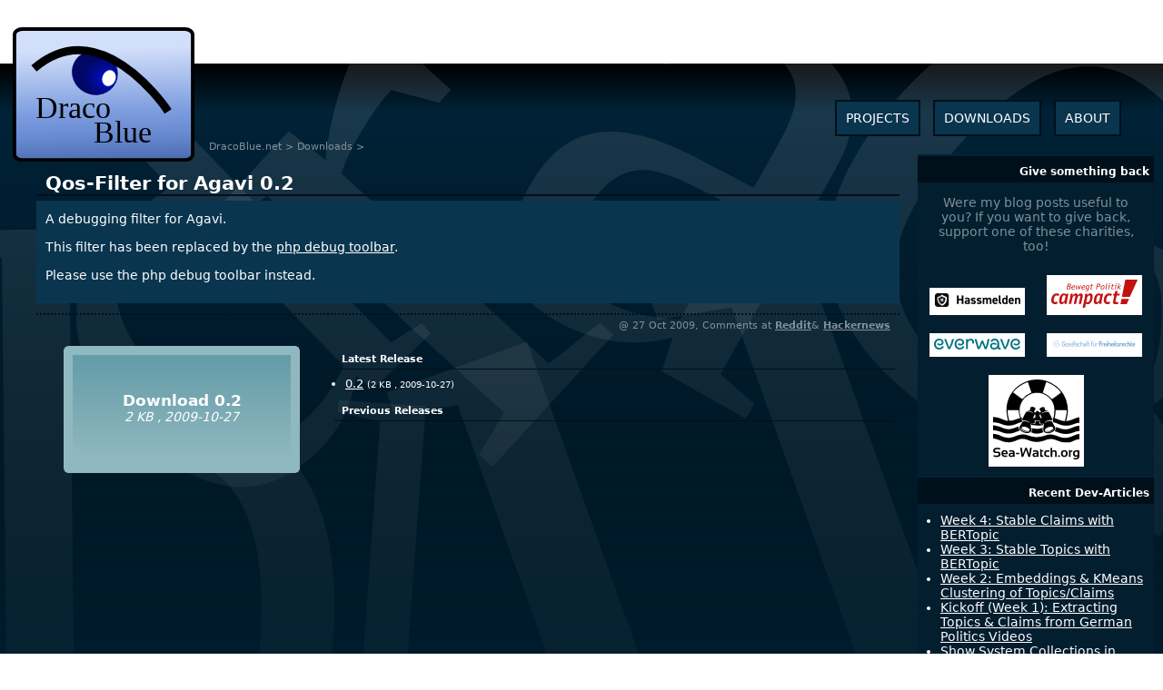

--- FILE ---
content_type: text/html; charset=utf-8
request_url: https://dracoblue.net/downloads/qosfilter-for-agavi/
body_size: 38305
content:
<!DOCTYPE html>
<!--[if lt IE 9]><html class="lt-ie9" lang="en"><![endif]-->
<html lang="en" itemscope="itemscope" itemtype="http://schema.org/SoftwareApplication">
    <head>
        <meta charset="utf-8">

        <!-- Hi, missing X-UA-Compatible here? Check the HTTP headers send with this html file :) -->

        <title>Qos-Filter for Agavi 0.2 / Downloads / dracoblue.net</title>
        <meta name="viewport" content="width=device-width, initial-scale=1">
        <base href="https://dracoblue.net/">

        
        <meta name="description" content="A debugging filter for Agavi.This filter has been replaced by the php debug toolbar.Please use the php debug toolbar instead." />
        
    	<link rel="alternate" type="application/rss+xml" title="dracoblue.net" href="https://dracoblue.net/rss.xml">
        <meta name="fediverse:creator" content="@dracoblue@mastodon.social">
        <link rel="me" href="https://mastodon.social/@dracoblue" />
        <link rel="me" href="https://bsky.app/profile/dracoblue.de" />
        <link rel="me" href="https://x.com/DracoBlue" />
        <link rel="me" href="https://github.com/Dracoblue" />
        <link rel="me" href="https://www.reddit.com/user/DracoBlue23/" />

        <link rel="stylesheet" href="/static/css/all.css">

        <!--[if lt IE 9]>
        <script src="/static/vendor/html5shiv.js"></script>
        <link rel="stylesheet" href="/static/css/lt-ie9.css" type="text/css" />
        <![endif]-->
    </head>

    <body>
        <div class="mod-site">
            <div class="mod-header">
                <h1 class="title"><a href="/">dracoblue.net</a></h1>
                <ul class="mod-navigation">

                    <li class="item"><a href="/projects/">projects</a></li>
                    
                    <li class="item"><a href="/downloads/">downloads</a></li>
                    
                    <li class="item"><a href="/about/">about</a></li>
                </ul>
            </div>

            <div class="mod-main">



<div>
    <div class="mod-post">
        <h2 class="title"><a href="https://dracoblue.net/downloads/qosfilter-for-agavi/"><span itemprop="name">Qos-Filter for Agavi</span> 0.2</a></h2>

        <meta content="https://dracoblue.net/downloads/qosfilter-for-agavi/" itemprop="url">

        <div class="content">
            <p>A debugging filter for Agavi.</p>

<p>This filter has been replaced by the <a href="https://dracoblue.net/download/phpdebugtoolbar-111/65/">php debug toolbar</a>.</p>

<p>Please use the php debug toolbar instead.</p>

        </div>

        <p class="meta"><!--590 Hits -->@ <span itemprop="datePublished" content="2009-10-27">27 Oct 2009</span>, Comments at <a href="https://www.reddit.com/submit?url=https://dracoblue.net/downloads%2Fqosfilter-for-agavi%2F">Reddit</a>&amp;
            <a href="https://hn.algolia.com/?q=https://dracoblue.net/downloads%2Fqosfilter-for-agavi%2F">Hackernews</a></p>
    </div>

    <div class="mod-download-details">

        
            
            <meta itemprop="downloadUrl" content="https://dracoblue.net/files/qos_0_2.zip">
            <a class="latest-release-button" href="https://dracoblue.net/files/qos_0_2.zip">
                <span class="title">Download <span itemprop="softwareVersion">0.2</span></span>
                <span class="sub_title">
                
                    <span itemprop="fileSize">2 KB</span>
                , 2009-10-27
                </span>
            </a>

            <h3>Latest Release</h3>
            <ul>
            

            <li>
                
                <a href="https://dracoblue.net/files/qos_0_2.zip">0.2</a>
                <span class="meta">
                
                (2 KB
                , 2009-10-27<!--, 590 Hits-->)
                </span>
            </li>

            
                </ul>
                <h3>Previous Releases</h3>
                <ul>
            
        
        </ul>
    </div>
</div>


<div class="mod-breadcrumbs">
    <a href="/">DracoBlue.net</a>
    &gt;
    <a href="/downloads/">Downloads</a>
    &gt;
</div>



<div class="mod-sidebar">
    <h2>Give something back</h2>

    <div class="mod-sidebar-charity">
        <p class="why-donate">Were my blog posts useful to you? If you want to give back, support one of these charities, too!</p>
        <a class="charity-link" href="https://hassmelden.de/" ><img height="34" width="190" alt="Report hate in social media" src="[data-uri]" /></a>
        <a class="charity-link" href="https://www.campact.de/" ><img alt="Campact e.V." src="[data-uri]" /></a>
        <a class="charity-link" href="https://everwave.de/en/" ><img alt="With our technology and your help, we protect the oceans from plastic waste." src="[data-uri]" /></a>
        <a class="charity-link" href="https://freiheitsrechte.org/english/" ><img alt="Gesellschaft fur Freiheitsrechte e. V." src="[data-uri]" /></a>
        <a class="charity-link" href="https://sea-watch.org/en/" ><img alt="The civil eye in the mediterranean" src="[data-uri]" /></a>
    </div>

    <h2><a href="/downloads/">Recent Dev-Articles</a></h2>

    <ul>
        <li><a href="/dev/topicwatchdog-more-stable-claims-with-bertopic/">Week 4: Stable Claims with BERTopic</a></li>
        <li><a href="/dev/topicwatchdog-stable-topics-with-bertopic/">Week 3: Stable Topics with BERTopic</a></li>
        <li><a href="/dev/topicwatchdog-embeddings-and-kmeans-clustering-of-topics-claims/">Week 2: Embeddings &amp; KMeans Clustering of Topics/Claims</a></li>
        <li><a href="/dev/kickoff-topicwatchdog-extracting-topics-and-claims-from-german-politics-videos/">Kickoff (Week 1): Extracting Topics &amp; Claims from German Politics Videos</a></li>
        <li><a href="/dev/show-system-collections-in-payload-cms/">Show System Collections in Payload CMS</a></li>
    </ul>


    
    

    <h2><a href="/c/read/">Read recently</a></h2>
    <ul>
        <li><small>10 Jun 2016 | <span title="Rating: 5 of 5">⭐️⭐️⭐️⭐️⭐️</span></small><br/><a href="/dev/building-microservices/">Building Microservices</a></li>
        <li><small>31 Mar 2016 | <span title="Rating: 4 of 5">⭐️⭐️⭐️⭐️</span></small><br/><a href="/dev/spring-data-jpa/">Spring Data JPA Reference</a></li>
        <li><small>10 Nov 2015 | <span title="Rating: 4 of 5">⭐️⭐️⭐️⭐️</span></small><br/><a href="/dev/spring-boot/">Spring Boot Reference</a></li>
    </ul>
    

    <h2><a href="/downloads/">Recent Files</a></h2>

    <ul>
        <li><a href="/downloads/samp-client/">SA-MP Client</a> <span class="version">0.3.7</span><!-- <span class="hits">2042410x</span>--></li>
        <li><a href="/downloads/samp-server/">SA-MP Server</a> <span class="version">0.3z R4</span><!-- <span class="hits">185130x</span>--></li>
        <li><a href="/downloads/spludo/">Spludo</a> <span class="version">1.0.3</span><!-- <span class="hits">2393x</span>--></li>
        <li><a href="/downloads/phpdebugtoolbar/">PhpDebugToolbar</a> <span class="version">1.3.0</span><!-- <span class="hits">1025x</span>--></li>
        <li><a href="/downloads/ytmooplayerjs/">YtMooPlayer.js</a> <span class="version">1.0.1</span><!-- <span class="hits">1622x</span>--></li>
    </ul>

    <h2><a href="/about/" rel="nofollow">About</a></h2>
    <ul>

        <li><a rel="nofollow" href="/about/">Contact</a></li>
        <li><a rel="me" href="https://github.com/Dracoblue">GitHub</a></li>
        <li><a rel="me" href="https://twitter.com/Dracoblue">Twitter</a></li>
        <li><a rel="me" href="https://www.reddit.com/user/DracoBlue23/">Reddit</a></li>
    </ul>
</div>

        </div>
        <div class="mod-footer">
            <div class="meta">
                Valid <a
                    href="http://validator.w3.org/check?uri=referer">HTML 5</a><br/>
                Valid <a href="http://jigsaw.w3.org/css-validator/check/referer">CSS 3</a><br/>
            </div>
            <div class="general">
                Copyright © 2000-2025  <a href="https://dracoblue.net/">DracoBlue.net</a>
                | <a rel="nofollow"
                     href="/about/#imprint">Imprint</a>
                | <a rel="nofollow"
                     href="/about/#disclaimer">Disclaimer</a>
                | <a rel="nofollow"
                     href="/privacy-policy/#">Privacy Policy</a>
            </div>
        </div>
    </div>

<script type="application/ld+json">
{
  "@context" : "http://schema.org",
  "@type" : "WebSite",
  "name" : "dracoblue.net",
  "url" : "https://dracoblue.net/"
}
</script>
    </body>
</html>



--- FILE ---
content_type: text/css; charset=utf-8
request_url: https://dracoblue.net/static/css/all.css
body_size: 12633
content:
/*! normalize.css v2.1.3 | MIT License | git.io/normalize */
/* ==========================================================================
   HTML5 display definitions
   ========================================================================== */
/**
 * Correct `block` display not defined in IE 8/9.
 */
article,
aside,
details,
figcaption,
figure,
footer,
header,
hgroup,
main,
nav,
section,
summary {
  display: block;
}

/**
 * Correct `inline-block` display not defined in IE 8/9.
 */
audio,
canvas,
video {
  display: inline-block;
}

/**
 * Prevent modern browsers from displaying `audio` without controls.
 * Remove excess height in iOS 5 devices.
 */
audio:not([controls]) {
  display: none;
  height: 0;
}

/**
 * Address `[hidden]` styling not present in IE 8/9.
 * Hide the `template` element in IE, Safari, and Firefox < 22.
 */
[hidden],
template {
  display: none;
}

/* ==========================================================================
   Base
   ========================================================================== */
/**
 * 1. Set default font family to sans-serif.
 * 2. Prevent iOS text size adjust after orientation change, without disabling
 *    user zoom.
 */
html {
  font-family: sans-serif;
  /* 1 */
  -ms-text-size-adjust: 100%;
  /* 2 */
  -webkit-text-size-adjust: 100%;
  /* 2 */
}

/**
 * Remove default margin.
 */
body {
  margin: 0;
}

/* ==========================================================================
   Links
   ========================================================================== */
/**
 * Remove the gray background color from active links in IE 10.
 */
a {
  background: transparent;
}

/**
 * Address `outline` inconsistency between Chrome and other browsers.
 */
a:focus {
  outline: thin dotted;
}

/**
 * Improve readability when focused and also mouse hovered in all browsers.
 */
a:active,
a:hover {
  outline: 0;
}

/* ==========================================================================
   Typography
   ========================================================================== */
/**
 * Address variable `h1` font-size and margin within `section` and `article`
 * contexts in Firefox 4+, Safari 5, and Chrome.
 */
h1 {
  font-size: 2em;
  margin: 0.67em 0;
}

/**
 * Address styling not present in IE 8/9, Safari 5, and Chrome.
 */
abbr[title] {
  border-bottom: 1px dotted;
}

/**
 * Address style set to `bolder` in Firefox 4+, Safari 5, and Chrome.
 */
b,
strong {
  font-weight: bold;
}

/**
 * Address styling not present in Safari 5 and Chrome.
 */
dfn {
  font-style: italic;
}

/**
 * Address differences between Firefox and other browsers.
 */
hr {
  -moz-box-sizing: content-box;
  box-sizing: content-box;
  height: 0;
}

/**
 * Address styling not present in IE 8/9.
 */
mark {
  background: #ff0;
  color: #000;
}

/**
 * Correct font family set oddly in Safari 5 and Chrome.
 */
code,
kbd,
pre,
samp {
  font-family: monospace, serif;
  font-size: 1em;
}

/**
 * Improve readability of pre-formatted text in all browsers.
 */
pre {
  white-space: pre-wrap;
}

/**
 * Set consistent quote types.
 */
q {
  quotes: "\201C" "\201D" "\2018" "\2019";
}

/**
 * Address inconsistent and variable font size in all browsers.
 */
small {
  font-size: 80%;
}

/**
 * Prevent `sub` and `sup` affecting `line-height` in all browsers.
 */
sub,
sup {
  font-size: 75%;
  line-height: 0;
  position: relative;
  vertical-align: baseline;
}

sup {
  top: -0.5em;
}

sub {
  bottom: -0.25em;
}

/* ==========================================================================
   Embedded content
   ========================================================================== */
/**
 * Remove border when inside `a` element in IE 8/9.
 */
img {
  border: 0;
}

/**
 * Correct overflow displayed oddly in IE 9.
 */
svg:not(:root) {
  overflow: hidden;
}

/* ==========================================================================
   Figures
   ========================================================================== */
/**
 * Address margin not present in IE 8/9 and Safari 5.
 */
figure {
  margin: 0;
}

/* ==========================================================================
   Forms
   ========================================================================== */
/**
 * Define consistent border, margin, and padding.
 */
fieldset {
  border: 1px solid #c0c0c0;
  margin: 0 2px;
  padding: 0.35em 0.625em 0.75em;
}

/**
 * 1. Correct `color` not being inherited in IE 8/9.
 * 2. Remove padding so people aren't caught out if they zero out fieldsets.
 */
legend {
  border: 0;
  /* 1 */
  padding: 0;
  /* 2 */
}

/**
 * 1. Correct font family not being inherited in all browsers.
 * 2. Correct font size not being inherited in all browsers.
 * 3. Address margins set differently in Firefox 4+, Safari 5, and Chrome.
 */
button,
input,
select,
textarea {
  font-family: inherit;
  /* 1 */
  font-size: 100%;
  /* 2 */
  margin: 0;
  /* 3 */
}

/**
 * Address Firefox 4+ setting `line-height` on `input` using `!important` in
 * the UA stylesheet.
 */
button,
input {
  line-height: normal;
}

/**
 * Address inconsistent `text-transform` inheritance for `button` and `select`.
 * All other form control elements do not inherit `text-transform` values.
 * Correct `button` style inheritance in Chrome, Safari 5+, and IE 8+.
 * Correct `select` style inheritance in Firefox 4+ and Opera.
 */
button,
select {
  text-transform: none;
}

/**
 * 1. Avoid the WebKit bug in Android 4.0.* where (2) destroys native `audio`
 *    and `video` controls.
 * 2. Correct inability to style clickable `input` types in iOS.
 * 3. Improve usability and consistency of cursor style between image-type
 *    `input` and others.
 */
button,
html input[type="button"],
input[type="reset"],
input[type="submit"] {
  -webkit-appearance: button;
  /* 2 */
  cursor: pointer;
  /* 3 */
}

/**
 * Re-set default cursor for disabled elements.
 */
button[disabled],
html input[disabled] {
  cursor: default;
}

/**
 * 1. Address box sizing set to `content-box` in IE 8/9/10.
 * 2. Remove excess padding in IE 8/9/10.
 */
input[type="checkbox"],
input[type="radio"] {
  box-sizing: border-box;
  /* 1 */
  padding: 0;
  /* 2 */
}

/**
 * 1. Address `appearance` set to `searchfield` in Safari 5 and Chrome.
 * 2. Address `box-sizing` set to `border-box` in Safari 5 and Chrome
 *    (include `-moz` to future-proof).
 */
input[type="search"] {
  -webkit-appearance: textfield;
  /* 1 */
  -moz-box-sizing: content-box;
  -webkit-box-sizing: content-box;
  /* 2 */
  box-sizing: content-box;
}

/**
 * Remove inner padding and search cancel button in Safari 5 and Chrome
 * on OS X.
 */
input[type="search"]::-webkit-search-cancel-button,
input[type="search"]::-webkit-search-decoration {
  -webkit-appearance: none;
}

/**
 * Remove inner padding and border in Firefox 4+.
 */
button::-moz-focus-inner,
input::-moz-focus-inner {
  border: 0;
  padding: 0;
}

/**
 * 1. Remove default vertical scrollbar in IE 8/9.
 * 2. Improve readability and alignment in all browsers.
 */
textarea {
  overflow: auto;
  /* 1 */
  vertical-align: top;
  /* 2 */
}

/* ==========================================================================
   Tables
   ========================================================================== */
/**
 * Remove most spacing between table cells.
 */
table {
  border-collapse: collapse;
  border-spacing: 0;
}

@media (min-width: 1280px) {
  .mod-breadcrumbs {
    position: absolute;
    top: 85px;
    left: 230px;
    font-size: 0.8em;
    color: #7F909B;
  }
}
.lt-ie9 .mod-breadcrumbs {
  position: absolute;
  top: 85px;
  left: 230px;
  font-size: 0.8em;
  color: #7F909B;
}
@media (min-width: 978px) and (max-width: 1279px) {
  .mod-breadcrumbs {
    position: absolute;
    top: 85px;
    left: 230px;
    font-size: 0.8em;
    color: #7F909B;
  }
}
.mod-breadcrumbs a {
  color: #7F909B;
  text-decoration: none;
}

.mod-comments h2 {
  text-align: left;
  margin-left: 50px;
  border-bottom: 2px solid #00101A;
  color: #fff;
  font-size: 1.2em;
  padding: 10px 10px 5px 10px;
}
.mod-comments .dsq-brlink {
  padding: 10px;
  background: #FFF8AF;
  color: #000000;
  display: block;
}

.mod-download-details {
  min-height: 300px;
  position: relative;
}
@media (min-width: 1280px) {
  .mod-download-details {
    padding-left: 320px;
  }
  .mod-download-details .latest-release-button {
    position: absolute;
    left: 30px;
    top: 0px;
  }
}
.lt-ie9 .mod-download-details {
  padding-left: 320px;
}
.lt-ie9 .mod-download-details .latest-release-button {
  position: absolute;
  left: 30px;
  top: 0px;
}
@media (min-width: 978px) and (max-width: 1279px) {
  .mod-download-details {
    padding-left: 320px;
  }
  .mod-download-details .latest-release-button {
    position: absolute;
    left: 30px;
    top: 0px;
  }
}
@media (min-width: 321px) and (max-width: 977px) {
  .mod-download-details {
    padding-bottom: 10px;
  }
  .mod-download-details ul {
    padding: 10px;
  }
  .mod-download-details .latest-release-button {
    margin: 0 auto;
  }
}
@media (max-width: 320px) {
  .mod-download-details {
    padding-bottom: 10px;
  }
  .mod-download-details ul {
    padding: 10px;
  }
  .mod-download-details .latest-release-button {
    margin: 0 auto;
  }
}
.mod-download-details .latest-release-button {
  background-image: url("/static/images/download_background.png");
  height: 140px;
  width: 260px;
  text-align: center;
  display: block;
  text-decoration: none;
  color: #fff;
}
.mod-download-details .latest-release-button:hover {
  background-image: url("/static/images/download_background_hover.png");
}
.mod-download-details .latest-release-button .title {
  display: block;
  padding-top: 50px;
  width: 260px;
  font-weight: 700;
  font-size: 1.2em;
}
.mod-download-details .latest-release-button .sub_title {
  display: block;
  width: 260px;
  font-style: italic;
}
.mod-download-details ul {
  color: #fff;
  font-size: 0.9em;
  padding: 0;
  margin: 0;
}
.mod-download-details li {
  margin-left: 20px;
}
.mod-download-details li a {
  color: #fff;
}
.mod-download-details li .meta {
  font-size: 0.8em;
}
.mod-download-details h3 {
  border-bottom: #00101A solid 1px;
  font-size: 80%;
  padding: 8px 8px 4px 8px;
  margin: 8px 5px 8px 8px;
  color: #FFFFFF;
}

.mod-downloads .version {
  font-size: 1em;
}
.mod-downloads .hits {
  font-size: 0.8em;
}
.mod-downloads .timestamp {
  font-size: 0.8em;
  font-weight: 700;
}

.mod-footer {
  background-image: url("[data-uri]");
  background-repeat: no-repeat;
  height: 160px;
  background-color: #002237;
  margin: 20px;
}
@media (max-width: 320px) {
  .mod-footer {
    background-position: -155px 65px;
  }
}
@media (min-width: 321px) and (max-width: 977px) {
  .mod-footer {
    background-position: -155px 65px;
  }
}
.mod-footer .general {
  color: #7f909a;
  text-align: right;
  font-size: 10px;
  line-height: 16px;
  padding-right: 10px;
  height: 10px;
  margin-top: -20px;
  position: absolute;
  right: 10px;
  bottom: 20px;
}
.mod-footer .meta {
  padding-top: 60px;
  padding-right: 10px;
  text-align: right;
  font-size: 10px;
  line-height: 16px;
  color: #7f909a;
  position: absolute;
  right: 10px;
  bottom: 50px;
}
.mod-footer a {
  text-decoration: none;
  color: #7f909a;
}

@media (min-width: 1280px) {
  .mod-header {
    position: absolute;
    top: -40px;
    left: 14px;
    right: 36px;
  }
  .mod-header .title a {
    font-size: 0;
    display: block;
    height: 148px;
    width: 200px;
    background-image: url("[data-uri]");
  }
}
.lt-ie9 .mod-header {
  position: absolute;
  top: -40px;
  left: 14px;
  right: 36px;
}
.lt-ie9 .mod-header .title a {
  font-size: 0;
  display: block;
  height: 148px;
  width: 200px;
  background-image: url("[data-uri]");
}
@media (min-width: 978px) and (max-width: 1279px) {
  .mod-header {
    position: absolute;
    top: -40px;
    left: 14px;
    right: 36px;
  }
  .mod-header .title a {
    font-size: 0;
    display: block;
    height: 148px;
    width: 200px;
    background-image: url("[data-uri]");
  }
}
@media (min-width: 321px) and (max-width: 977px) {
  .mod-header .title a {
    font-size: 0.8em;
  }
}
@media (min-width: 321px) and (max-width: 977px) {
  .mod-header .title a {
    padding: 10px;
    margin-bottom: 10px;
    border-bottom: 1px solid #fff;
    color: #fff;
    text-transform: uppercase;
    text-decoration: none;
    display: block;
  }
}
@media (max-width: 320px) {
  .mod-header .title a {
    padding: 10px;
    margin-bottom: 10px;
    border-bottom: 1px solid #fff;
    color: #fff;
    text-transform: uppercase;
    text-decoration: none;
    display: block;
  }
}
@media (max-width: 320px) {
  .mod-header .title a {
    font-size: 0.5em;
  }
}
.mod-header .title {
  margin: 0;
}

@media (min-width: 1280px) {
  .mod-main {
    width: 950px;
    margin-left: 40px;
    padding-top: 100px;
    min-height: 1000px;
  }
}
.lt-ie9 .mod-main {
  width: 950px;
  margin-left: 40px;
  padding-top: 100px;
  min-height: 1000px;
}
@media (min-width: 978px) and (max-width: 1279px) {
  .mod-main {
    width: 648px;
    margin-left: 40px;
    padding-top: 100px;
    min-height: 1000px;
  }
}

.mod-more {
  text-align: right;
}

.mod-navigation {
  padding: 0;
  list-style-type: none;
  text-align: right;
}
@media (min-width: 1280px) {
  .mod-navigation {
    position: absolute;
    right: 10px;
    top: 80px;
    left: 230px;
    margin: 0;
  }
  .mod-navigation .item {
    margin: 0 0 0 10px;
  }
}
.lt-ie9 .mod-navigation {
  position: absolute;
  right: 10px;
  top: 80px;
  left: 230px;
  margin: 0;
}
.lt-ie9 .mod-navigation .item {
  margin: 0 0 0 10px;
}
@media (min-width: 978px) and (max-width: 1279px) {
  .mod-navigation {
    position: absolute;
    right: 10px;
    top: 80px;
    left: 230px;
    margin: 0;
  }
  .mod-navigation .item {
    margin: 0 0 0 10px;
  }
}
@media (min-width: 321px) and (max-width: 977px) {
  .mod-navigation {
    margin: 10px -20px;
  }
}
@media (min-width: 321px) and (max-width: 977px) {
  .mod-navigation {
    text-align: center;
  }
}
@media (max-width: 320px) {
  .mod-navigation {
    text-align: center;
  }
}
@media (max-width: 320px) {
  .mod-navigation {
    margin: 10px 0;
  }
}
.mod-navigation .item {
  padding: 0;
  display: inline-block;
}
.mod-navigation .item a {
  color: #ffffff;
  text-decoration: none;
  display: block;
  background-color: #0A354F;
  padding: 10px;
  border: #00101A solid 2px;
  text-transform: uppercase;
}

.mod-pagination {
  text-align: center;
  color: #7F909B;
}
.mod-pagination a {
  color: #ffffff;
}

.mod-post {
  position: relative;
}
@media (min-width: 1280px) {
  .mod-post .content .highlight {
    margin: 10px 20px;
  }
  .mod-post .meta .reddit_button {
    position: absolute;
    top: 50px;
    left: -140px;
  }
  .mod-post .meta .hackernews_button {
    position: absolute;
    top: 150px;
    left: -140px;
  }
  .mod-post .meta .twitter_button {
    position: absolute;
    top: 250px;
    left: -140px;
  }
}
.lt-ie9 .mod-post .content .highlight {
  margin: 10px 20px;
}
.lt-ie9 .mod-post .meta .reddit_button {
  position: absolute;
  top: 50px;
  left: -140px;
}
.lt-ie9 .mod-post .meta .hackernews_button {
  position: absolute;
  top: 150px;
  left: -140px;
}
.lt-ie9 .mod-post .meta .twitter_button {
  position: absolute;
  top: 250px;
  left: -140px;
}
@media (min-width: 978px) and (max-width: 1279px) {
  .mod-post .content .highlight {
    margin: 10px 20px;
  }
  .mod-post .meta .reddit_button {
    position: absolute;
    top: 50px;
    left: -140px;
  }
  .mod-post .meta .hackernews_button {
    position: absolute;
    top: 150px;
    left: -140px;
  }
  .mod-post .meta .twitter_button {
    position: absolute;
    top: 250px;
    left: -140px;
  }
}
@media (min-width: 1280px) {
  .mod-post .book-meta dt, .mod-post .book-meta dd {
    margin: 0;
    padding: 0;
    display: inline-block;
  }
}
.lt-ie9 .mod-post .book-meta dt, .lt-ie9 .mod-post .book-meta dd {
  margin: 0;
  padding: 0;
  display: inline-block;
}
@media (min-width: 978px) and (max-width: 1279px) {
  .mod-post .book-meta dt, .mod-post .book-meta dd {
    margin: 0;
    padding: 0;
    display: inline-block;
  }
}
@media (min-width: 321px) and (max-width: 977px) {
  .mod-post .book-meta dt, .mod-post .book-meta dd {
    margin: 0;
    padding: 0;
    display: inline-block;
  }
}
@media (min-width: 321px) and (max-width: 977px) {
  .mod-post .meta .reddit_button {
    display: none;
  }
  .mod-post .meta .hackernews_button {
    display: none;
  }
  .mod-post .meta .twitter_button {
    display: none;
  }
}
@media (max-width: 320px) {
  .mod-post .meta .reddit_button {
    display: none;
  }
  .mod-post .meta .hackernews_button {
    display: none;
  }
  .mod-post .meta .twitter_button {
    display: none;
  }
}
@media (max-width: 320px) {
  .mod-post .content .highlight {
    margin: 10px -10px;
  }
  .mod-post .book-meta dt {
    margin: 5px;
    padding: 0;
  }
  .mod-post .book-meta dd {
    display: block;
    margin: 5px;
    padding: 0;
  }
}
.mod-post .content {
  background-color: #0A354F;
  color: #ffffff;
  padding: 10px;
  line-height: 1.5em;
  overflow-x: auto;
}
.mod-post .content p {
  margin: 0;
  margin-bottom: 10px;
}
.mod-post .content a {
  color: #ffffff;
}
.mod-post .content .highlight {
  padding: 10px;
  margin-bottom: 10px;
  background-color: #f0f0f0;
  overflow-x: auto;
  overflow-y: hidden;
}
.mod-post .content .highlight pre {
  padding: 0;
  margin: 0;
  color: #000000;
}
.mod-post .content .highlight pre code {
  white-space: pre;
}
.mod-post .content ul {
  color: #FFFFFF;
  padding: 0;
  margin: 10px;
  list-style-type: disc;
}
.mod-post .content ul ul {
  margin: 0;
}
.mod-post .content li {
  padding: 0;
  margin-left: 15px;
}
.mod-post .book-meta {
  color: #fff;
  text-align: center;
}
.mod-post .book-links {
  list-style-type: none;
  margin: 0;
  padding: 0;
}
.mod-post .book-links .book-links-item {
  display: inline-block;
  margin: 0;
  padding: 0;
}
.mod-post .book-links .book-links-item .book-link-anchor {
  color: #ffffff;
  text-decoration: none;
  display: block;
  background-color: #0A354F;
  padding: 0 5px;
  border: #00101A solid 1px;
  text-transform: uppercase;
  font-size: 0.7em;
}
.mod-post .title {
  color: #fff;
  border-bottom: 2px solid #00101A;
  padding: 10px 10px 0 10px;
  margin: 10px 0 5px 0;
}
.mod-post .title a {
  color: #fff;
  text-decoration: none;
}
.mod-post .meta {
  border-top: 2px dotted #00101A;
  padding: 5px 10px 5px 10px;
  font-size: 80%;
  min-width: 50px;
  color: #7F909B;
  text-align: right;
}
.mod-post .meta a {
  font-weight: bold;
  color: #7F909B;
}
.mod-post .teaser-image {
  float: right;
  padding: 0 0 1em 1em;
}
.mod-post .teaser-image .teaser-image-src {
  width: 160px;
  height: 160px;
}

.mod-sidebar-charity {
  text-align: center;
}

.mod-sidebar-charity .charity-link {
  background-color: #fff;
  display: inline-block;
  width: 95px;
  margin: 10px;
  padding: 5px;
}

.mod-sidebar-charity .charity-link img {
  width: 100%;
  height: 100%;
}

.mod-sidebar-charity .why-donate {
  color: #7f909a;
  padding: 0 10px;
}

@media (min-width: 1280px) {
  .mod-sidebar {
    position: absolute;
    right: 10px;
    top: 100px;
    width: 260px;
    background-color: #031E2F;
  }
}
.lt-ie9 .mod-sidebar {
  position: absolute;
  right: 10px;
  top: 100px;
  width: 260px;
  background-color: #031E2F;
}
@media (min-width: 978px) and (max-width: 1279px) {
  .mod-sidebar {
    position: absolute;
    right: 10px;
    top: 100px;
    width: 260px;
    background-color: #031E2F;
  }
}
.mod-sidebar h2 {
  color: #fff;
  background: #00101A;
  border-top: 2px solid #002237;
  padding: 5px;
  padding-top: 10px;
  margin: 0;
  font-size: 12px;
  text-align: right;
}
.mod-sidebar h2 a {
  text-decoration: none;
}
.mod-sidebar ul {
  color: #FFFFFF;
  padding: 0;
  margin: 10px;
  list-style-type: disc;
}
.mod-sidebar li {
  padding: 0;
  margin-left: 15px;
}
.mod-sidebar a {
  color: #FFFFFF;
  text-decoration: underline;
}
.mod-sidebar .version {
  font-size: 0.8em;
}
.mod-sidebar .hits {
  font-size: 0.6em;
}

.mod-site {
  position: relative;
  padding-bottom: 10px;
  background-color: #002237;
  font-family: Verdana, Geneva, 'DejaVu Sans', sans-serif;
  font-size: 14px;
}
@media (min-width: 1280px) {
  .mod-site {
    width: 1280px;
    background-image: url("[data-uri]");
    background-repeat: no-repeat;
    background-size: contain;
    margin: 70px auto 20px auto;
  }
}
.lt-ie9 .mod-site {
  width: 1280px;
  background-image: url("[data-uri]");
  background-repeat: no-repeat;
  background-size: contain;
  margin: 70px auto 20px auto;
}
@media (min-width: 978px) and (max-width: 1279px) {
  .mod-site {
    width: 978px;
    background-image: url("[data-uri]");
    background-repeat: no-repeat;
    margin: 70px auto 20px auto;
  }
}
@media (min-width: 321px) and (max-width: 977px) {
  .mod-site {
    padding: 20px;
  }
}

.highlight {
  background: #ffffff;
}

.highlight .c {
  color: #999988;
  font-style: italic;
}

/* Comment */
.highlight .err {
  color: #a61717;
  background-color: #e3d2d2;
}

/* Error */
.highlight .k {
  font-weight: bold;
}

/* Keyword */
.highlight .o {
  font-weight: bold;
}

/* Operator */
.highlight .cm {
  color: #999988;
  font-style: italic;
}

/* Comment.Multiline */
.highlight .cp {
  color: #999999;
  font-weight: bold;
}

/* Comment.Preproc */
.highlight .c1 {
  color: #999988;
  font-style: italic;
}

/* Comment.Single */
.highlight .cs {
  color: #999999;
  font-weight: bold;
  font-style: italic;
}

/* Comment.Special */
.highlight .gd {
  color: #000000;
  background-color: #ffdddd;
}

/* Generic.Deleted */
.highlight .gd .x {
  color: #000000;
  background-color: #ffaaaa;
}

/* Generic.Deleted.Specific */
.highlight .ge {
  font-style: italic;
}

/* Generic.Emph */
.highlight .gr {
  color: #aa0000;
}

/* Generic.Error */
.highlight .gh {
  color: #999999;
}

/* Generic.Heading */
.highlight .gi {
  color: #000000;
  background-color: #ddffdd;
}

/* Generic.Inserted */
.highlight .gi .x {
  color: #000000;
  background-color: #aaffaa;
}

/* Generic.Inserted.Specific */
.highlight .go {
  color: #888888;
}

/* Generic.Output */
.highlight .gp {
  color: #555555;
}

/* Generic.Prompt */
.highlight .gs {
  font-weight: bold;
}

/* Generic.Strong */
.highlight .gu {
  color: #aaaaaa;
}

/* Generic.Subheading */
.highlight .gt {
  color: #aa0000;
}

/* Generic.Traceback */
.highlight .kc {
  font-weight: bold;
}

/* Keyword.Constant */
.highlight .kd {
  font-weight: bold;
}

/* Keyword.Declaration */
.highlight .kp {
  font-weight: bold;
}

/* Keyword.Pseudo */
.highlight .kr {
  font-weight: bold;
}

/* Keyword.Reserved */
.highlight .kt {
  color: #445588;
  font-weight: bold;
}

/* Keyword.Type */
.highlight .m {
  color: #009999;
}

/* Literal.Number */
.highlight .s {
  color: #dd1144;
}

/* Literal.String */
.highlight .na {
  color: teal;
}

/* Name.Attribute */
.highlight .nb {
  color: #0086b3;
}

/* Name.Builtin */
.highlight .nc {
  color: #445588;
  font-weight: bold;
}

/* Name.Class */
.highlight .no {
  color: teal;
}

/* Name.Constant */
.highlight .ni {
  color: purple;
}

/* Name.Entity */
.highlight .ne {
  color: #990000;
  font-weight: bold;
}

/* Name.Exception */
.highlight .nf {
  color: #990000;
  font-weight: bold;
}

/* Name.Function */
.highlight .nn {
  color: #555555;
}

/* Name.Namespace */
.highlight .nt {
  color: #535dda;
}

/* Name.Tag */
.highlight .nv {
  color: teal;
}

/* Name.Variable */
.highlight .ow {
  font-weight: bold;
}

/* Operator.Word */
.highlight .w {
  color: #bbbbbb;
}

/* Text.Whitespace */
.highlight .mf {
  color: #009999;
}

/* Literal.Number.Float */
.highlight .mh {
  color: #009999;
}

/* Literal.Number.Hex */
.highlight .mi {
  color: #009999;
}

/* Literal.Number.Integer */
.highlight .mo {
  color: #009999;
}

/* Literal.Number.Oct */
.highlight .sb {
  color: #dd1144;
}

/* Literal.String.Backtick */
.highlight .sc {
  color: #dd1144;
}

/* Literal.String.Char */
.highlight .sd {
  color: #dd1144;
}

/* Literal.String.Doc */
.highlight .s2 {
  color: #dd1144;
}

/* Literal.String.Double */
.highlight .se {
  color: #dd1144;
}

/* Literal.String.Escape */
.highlight .sh {
  color: #dd1144;
}

/* Literal.String.Heredoc */
.highlight .si {
  color: #dd1144;
}

/* Literal.String.Interpol */
.highlight .sx {
  color: #dd1144;
}

/* Literal.String.Other */
.highlight .sr {
  color: #009926;
}

/* Literal.String.Regex */
.highlight .s1 {
  color: #dd1144;
}

/* Literal.String.Single */
.highlight .ss {
  color: #990073;
}

/* Literal.String.Symbol */
.highlight .bp {
  color: #999999;
}

/* Name.Builtin.Pseudo */
.highlight .vc {
  color: teal;
}

/* Name.Variable.Class */
.highlight .vg {
  color: teal;
}

/* Name.Variable.Global */
.highlight .vi {
  color: teal;
}

/* Name.Variable.Instance */
.highlight .il {
  color: #009999;
}

/* Literal.Number.Integer.Long */
